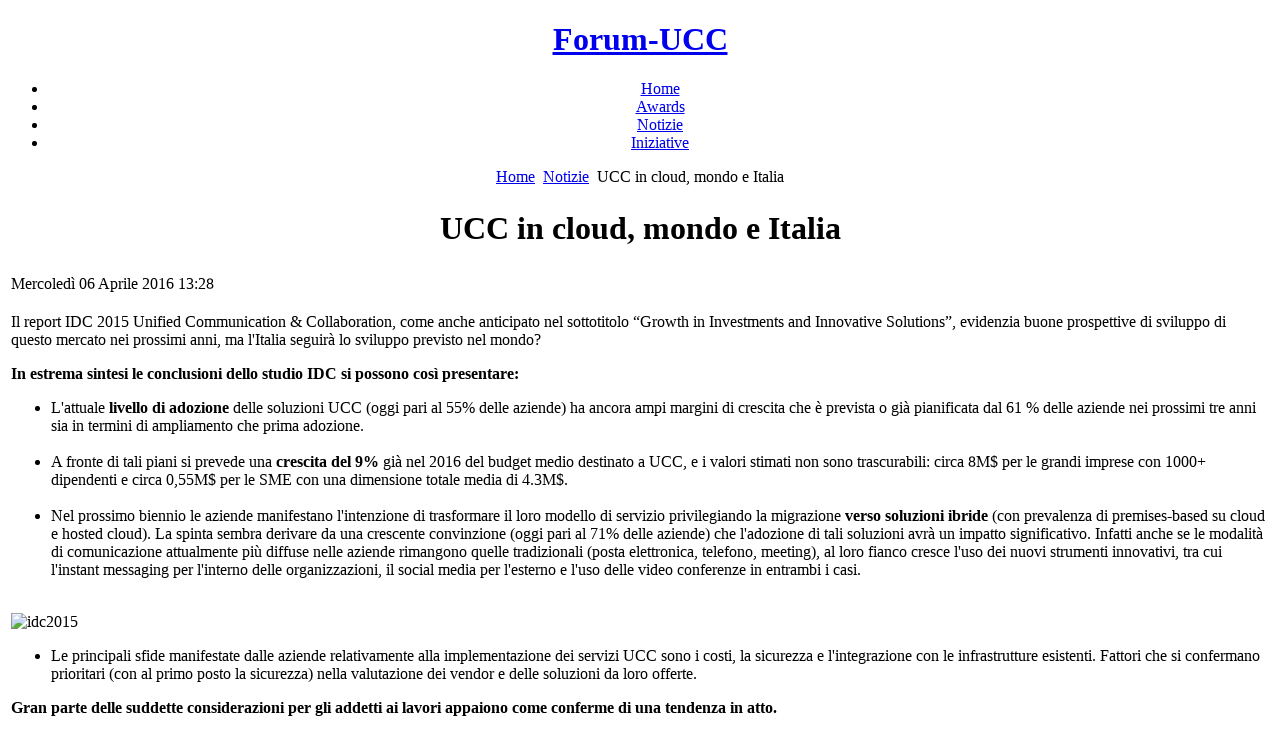

--- FILE ---
content_type: text/html; charset=utf-8
request_url: https://www.forum-ucc.it/notizie/1192
body_size: 7083
content:
<?xml version="1.0" encoding="utf-8"?>
<!DOCTYPE html PUBLIC "-//W3C//DTD XHTML 1.0 Transitional//EN" "http://www.w3.org/TR/xhtml1/DTD/xhtml1-transitional.dtd">

<html xmlns="http://www.w3.org/1999/xhtml" xml:lang="it-it" lang="it-it" >
<head>

<meta http-equiv="X-UA-Compatible" content="IE=EmulateIE8" />


  <base href="https://www.forum-ucc.it/notizie/1192" />
  <meta http-equiv="content-type" content="text/html; charset=utf-8" />
  <meta name="robots" content="index, follow" />
  <meta name="keywords" content="canali di distribuzione, carrier, collaborazione, video, banda, comunicazione social, IDC, cloud, soluzioni ibride, adozione" />
  <meta name="title" content=" UCC in cloud, mondo e Italia" />
  <meta name="author" content="Mario Massone" />
  <meta name="description" content="Servizi UCC in cloud: l'Italia seguirà lo sviluppo previsto nel mondo?" />
  <meta name="generator" content="Joomla! 1.5 - Open Source Content Management" />
  <title> UCC in cloud, mondo e Italia</title>
  <link href="/templates/app_plazza/favicon.ico" rel="shortcut icon" type="image/x-icon" />
  <link rel="stylesheet" href="/cache/widgetkit/widgetkit-c8e68da1.css" type="text/css" />
  <link rel="stylesheet" href="/templates/app_plazza/css/css.gzip.php?theme=app_plazza&amp;base=http%3A%7E%7Ewww.forum-ucc.it%7E&amp;tptheme=bright&amp;skeleton=skeleton4&amp;mobile=1&amp;ismobile=0&amp;tpleft=0&amp;tpafterleft=0&amp;tpbeforeleft=0&amp;tpright=0&amp;tpafterright=0&amp;tpbeforeright=0&amp;tpuser1=0&amp;tpuser2=0&amp;tpuser5=0&amp;tpuser6=0&amp;tpuser11=0&amp;tpuser12=0&amp;tpuser13=0&amp;tpuser14=0&amp;tpuser21=0&amp;tpuser22=0&amp;tpuser23=0&amp;tpuser24=0&amp;tpadvert1=0&amp;tpadvert2=0&amp;tpadvert3=0&amp;tpadvert4=0&amp;tpwidth_templatewidth=940&amp;tpwidth_logowidth=340&amp;tpwidth_blockleft=250&amp;tpwidth_tpwrapper_inner_right=250&amp;tpgutter=10&amp;tpheight_blockhead=100&amp;tpbackgroundimgpath=..%2Fimages%2Fbgbody.jpg&amp;tpbackgroundcolor=%23FFFFFF&amp;tplogoplacement=0&amp;tpblocktoptype=0&amp;tpblockbottype=0&amp;ffp=arial&amp;ffs=georgia&amp;fft=arial&amp;fsp=standard&amp;fss=standard&amp;fst=small&amp;direction=ltr" type="text/css" />
  <link rel="stylesheet" href="http://www.forum-ucc.it/templates/app_plazza/css/menu/dropdown.css" type="text/css" />
  <script type="text/javascript" src="/components/com_jcomments/js/jcomments-v2.1.js?v=2"></script>
  <script type="text/javascript" src="/components/com_jcomments/libraries/joomlatune/ajax.js"></script>
  <script type="text/javascript" src="/media/system/js/mootools.js"></script>
  <script type="text/javascript" src="/media/system/js/caption.js"></script>
  <script type="text/javascript" src="/media/widgetkit/js/jquery.js"></script>
  <script type="text/javascript" src="/cache/widgetkit/widgetkit-662c875a.js"></script>
  <script type="text/javascript" src="/templates/app_plazza/scripts/js/js.gzip.php?cfc=&amp;cfmb=all&amp;cfacc=Vegur&amp;cfmf=Tuffy&amp;cftpp=Vegur&amp;cftpps=Vegur&amp;cftpc=&amp;cftpcs="></script>
  <script type="text/javascript" src="http://www.forum-ucc.it/templates/app_plazza/scripts/js/menu/menu.js.php"></script>
  <script type="text/javascript">


/*===  EASY GOOGLE ANALYTICS : START TRACKING CODE  ===*/

	var _gaq = _gaq || [];
	_gaq.push(['_setAccount', 'UA-41904521-1']);
	_gaq.push(['_trackPageview']);

	(function() {
		var ga = document.createElement('script'); ga.type = 'text/javascript'; ga.async = true;
		ga.src = ('https:' == document.location.protocol ? 'https://ssl' : 'http://www') + '.google-analytics.com/ga.js';
		var s = document.getElementsByTagName('script')[0]; s.parentNode.insertBefore(ga, s);
	})();

/*===  EASY GOOGLE ANALYTICS : END TRACKING CODE  ===*/

  </script>
  <link rel="apple-touch-icon" href="http://www.forum-ucc.it/templates/app_plazza/images/mobile_icon.png" />

<!-- Begin Cookie Law plugin by BI@Work S.r.l. - http://www.biatwork.com -->
<link rel="stylesheet" type="text/css" href="https://biatwork.com/cookielaw-style.min.css"/>
<script type="text/javascript" src="https://biatwork.com/cookielaw.js"></script>

<script type="text/javascript">
// <![CDATA[
cc.initialise({
	cookies: {
		social: {},
		analytics: {},
		necessary: {}
	},
	settings: {
		bannerPosition: "bottom",
		style: "monochrome",
		disableallsites: true,
		useSSL: true,
		hideprivacysettingstab: true
	},
	strings: {
		socialDefaultDescription: 'Facebook, Twitter e altri social network hanno bisogno di conoscere la tua identità per funzionare adeguatamente.',
		analyticsDefaultDescription: 'I dati raccolti saranno anonimi e verranno utilizzati per migliorare l\'usabilità del sito',
		advertisingDefaultTitle: 'Pubblicità',
		advertisingDefaultDescription: 'Gli annunci saranno scelti su misura per voi in base alle scelte ed agli utilizzi precedenti',
		necessaryDefaultTitle: 'Strettamente necessari',
		necessaryDefaultDescription: 'Alcuni cookie su questo sito sono strettamente necessari per garantire il corretto funzionamento',
		closeWindow: 'Chiudi',
		notificationTitle: 'Questo sito è impostato per consentire l\'utilizzo di tutti i cookie al fine di garantire una migliore navigazione. Se si continua a navigare si acconsente automaticamente all\'utilizzo.',
		notificationTitleImplicit: 'Utilizziamo i cookie per essere sicuri di ottenere la migliore esperienza sul nostro sito',
		customCookie: 'Questo sito utilizza dei cookie che richiedono l\'esplicita approvazione da parte vostra',
		seeDetails: 'guarda i dettagli',
		linkInformativa: 'http://www.forum-ucc.it/ppucc.pdf',
		leggiInformativa: 'Leggi l\'informativa',
		seeDetailsImplicit: 'cambia le preferenze',
		hideDetails: 'nascondi dettaglia',
		allowCookies: 'Continua',
		allowCookiesImplicit: 'Chiudi',
		allowForAllSites: 'Consenti per tutti i siti',
		savePreference: 'Salva le preferenze',
		saveForAllSites: 'Salva per tutti i siti',
		privacySettings: 'Configurazione Privacy ',
		privacySettingsDialogTitleA: 'Configurazione Privacy ',
		privacySettingsDialogTitleB: 'per questo sito',
		privacySettingsDialogSubtitle: 'Alcune funzionalità di questo sito hanno bisogno di ricordarsi chi tu sia per funzionare correttamente',
		changeForAllSitesLink: 'Cambia le preferenze per tutti, i siti web',
		preferenceUseGlobal: 'Utilizza le impostazioni globali',
		preferenceConsent: 'Accetto',
		preferenceDecline: 'Non accetto',
		notUsingCookies: 'Questo sito web non utilizza n,essun cookie di tracciamento',
		allSitesSettingsDialogTitleA: 'Configurazione Privacy ',
		allSitesSettingsDialogTitleB: 'per tutti i siti web',
		allSitesSettingsDialogSubtitle: 'Si può acconsentire a questi cookie per tutti i siti web che utilizzano questo plugin.',
		backToSiteSettings: 'Torna alla configurazione',
		preferenceAsk: 'Chiedimelo ogni volta',
		preferenceAlways: 'Abilita sempre',
		preferenceNever: 'Non abilitare mai'
	}
});
// ]]>
</script>
<!-- End Cookie Law plugin by BI@Work S.r.l. - http://www.biatwork.com -->


</head>

<!-- MMG 13/02/2013 -->

<body class="tpbodies">
		
<!-- @@@@@@@@@@@@@@ SKELETON SECTION STARTS HERE @@@@@@@@@@@@@@ -->


<!-- ======= BLOCK HEAD  ======= -->
<div id="tpblock-head" align="center">
	<div id="tpblock-head-inner" align="center">
		<div id="tpdiv-logo"><h1><a href="/">Forum-UCC</a></h1></div>
			<div id="tpmod-banner">
            <!-- ======= BLOCK TPMENU  ======= -->
   			            <div id="tpblock-tpmenu">
                <div id="tpmod-user8">
                <div id="tp-mainnavwrap"><div id="tp-mainnav" class="clearfix"><ul class="clearfix"  id="tp-cssmenu"><li class="tpmenuid1 tptopmenu  has-image-right" style="background-image:url(http://www.forum-ucc.it/images/stories/app-ucc.png);">
<a href="http://www.forum-ucc.it/"><span class="tpparenttitle">Home</span></a></li><li class="tpmenuid2 tptopmenu  has-image-right" style="background-image:url(http://www.forum-ucc.it/images/stories/app-cup.png);">
<a href="/awardspremio-collaborazione-e-comunicazione-unificata"><span class="tpparenttitle">Awards</span></a></li><li class="active tpmenuid3 tptopmenu  has-image-right" style="background-image:url(http://www.forum-ucc.it/images/stories/app-news.gif);">
<a href="/notizie"><span class="tpparenttitle">Notizie</span></a></li><li class="tpmenuid4 tptopmenu  has-image-right" style="background-image:url(http://www.forum-ucc.it/images/stories/app-search.png);">
<a href="/indagini-sondaggi"><span class="tpparenttitle">Iniziative</span></a></li>
</ul></div></div>                </div>
                <div class="clrfix"></div>
            </div>
                           
        </div>
        <div class="clrfix"></div>
    </div>
</div> <!-- end of div #block-head -->




<!-- ======= BLOCK TOP  ======= -->
	<div id="tpwrapper-global" align="center">
		<div id="tpwrapper-page">		
			
		

			<div id="tpwrapper-page-inner">
			
			<div id="tpwrapper-right">
				<div id="tpwrapper-inner-left">
					
					<!-- ======= BLOCK TOPBODY  ======= -->
					<span class="breadcrumbs pathway"><a href="http://www.forum-ucc.it/" class="pathway">Home</a> <img src="/templates/app_plazza/images/arrow.png" alt=""  /> <a href="/notizie" class="pathway">Notizie</a> <img src="/templates/app_plazza/images/arrow.png" alt=""  />  UCC in cloud, mondo e Italia</span>
										
					
					<!-- ======= BLOCK MAINBODY  ======= -->
					<div id="tpblock-mainbody">
						<table class="contentpaneopen">
<tr>
		<td><h1>
					 UCC in cloud, mondo e Italia			</h1></td>
				
		
					</tr>
</table>

<table class="contentpaneopen">

<tr>
	<td valign="top" class="heading_content">
		<span class="createdate">Mercoledì 06 Aprile 2016 13:28</span>	</td>
</tr>

<tr>
<td valign="top" class="main_article">
<p>Il report IDC 2015 Unified Communication &amp; Collaboration, come anche anticipato nel sottotitolo &ldquo;Growth in Investments and Innovative Solutions&rdquo;, evidenzia buone prospettive di sviluppo di questo mercato nei prossimi anni, ma l'Italia seguir&agrave; lo sviluppo previsto nel mondo?</p>

<p><strong>In estrema sintesi le conclusioni dello studio IDC si possono cos&igrave; presentare:</strong></p>
<ul>
<li>L'attuale <strong>livello di adozione</strong> delle soluzioni UCC (oggi pari al 55% delle aziende) ha ancora ampi margini di crescita che &egrave; prevista o gi&agrave; pianificata dal 61 % delle aziende nei prossimi tre anni sia in termini di ampliamento che prima adozione.<br /><br /></li>
<li>A fronte di tali piani si prevede una <strong>crescita del 9%</strong> gi&agrave; nel 2016 del budget medio destinato a UCC, e i valori stimati non sono trascurabili: circa 8M$ per le grandi imprese con 1000+ dipendenti e circa 0,55M$ per le SME con una dimensione totale media di 4.3M$.<br /><br /></li>
<li>Nel prossimo biennio le aziende manifestano l'intenzione di trasformare il loro modello di servizio privilegiando la migrazione <strong>verso soluzioni ibride</strong> (con prevalenza di premises-based su cloud e hosted cloud). La spinta sembra derivare da una crescente convinzione (oggi pari al 71% delle aziende) che l'adozione di tali soluzioni avr&agrave; un impatto significativo. Infatti anche se le modalit&agrave; di comunicazione attualmente pi&ugrave; diffuse nelle aziende rimangono quelle tradizionali (posta elettronica, telefono, meeting), al loro fianco cresce l'uso dei nuovi strumenti innovativi, tra cui l'instant messaging per l'interno delle organizzazioni, il social media per l'esterno e l'uso delle video conferenze in entrambi i casi.<br /><br /></li>
</ul>
<p><img src="/images/stories/2016/idc2015.jpg" alt="idc2015" /></p>
<ul>
<li>Le principali sfide manifestate dalle aziende relativamente alla implementazione dei servizi UCC sono i costi, la sicurezza e l'integrazione con le infrastrutture esistenti. Fattori che si confermano prioritari (con al primo posto la sicurezza) nella valutazione dei vendor e delle soluzioni da loro offerte.</li>
</ul>
<p><strong>Gran parte delle suddette considerazioni per gli addetti ai lavori appaiono come conferme di una tendenza in atto.</strong></p>
<p><strong><span style="color: #000080;">Tuttavia, &egrave; opportuno soffermarci su alcuni aspetti e provare a sintetizzare alcune riflessioni, pensando in modo specifico al nostro contesto territoriale ed economico, nel quale le PMI sono pi&ugrave; presenti e rilevanti rispetto ad altre nazioni europee</span>.</strong></p>
<ol>
<li>Si pu&ograve; ritenere che le soluzioni UCC in cloud potrebbero avere maggiore successo presso le PMI italiane se i <strong>canali di distribuzione</strong> dimostrassero pi&ugrave; efficienza e determinazione. Ad esempio, i <strong>carrier</strong> nella fase di attivazione della componente di comunicazione unificata potrebbero meglio indirizzare le sfide e sollevare le organizzazioni aziendali di dimensioni contenute dal problema della sicurezza e dei costi con proposte adeguate e garantite da best practices e da metodologie di valutazione di provata validit&agrave;.<br /><br /></li>
<li>Inoltre la componente di <strong>collaborazione</strong> potr&agrave; giocare un ruolo importante nell&rsquo;apertura del mercato UCC cloud verso le PMI, grazie alla offerte di soluzioni free, o di basso prezzo, e quindi alla possibilit&agrave; di adottare velocemente modalit&agrave; di<img style="float: right;" src="/images/stories/2016/pmi.jpg" alt="pmi" /> comunicazione agili e pi&ugrave; adatte alle <strong>nuove generazioni</strong> che sono ormai anche i nuovi dipendenti, i nuovi clienti , i nuovi partner. Il mercato consumer infatti vede una diffusione di tali strumenti per uso ludico che pervade le nuove generazioni agli occhi delle quali le modalit&agrave; di lavoro delle nostre aziende (grandi e piccole) appaiono antiquati.<br /><br /></li>
<li>Va sottolineata la potenzialit&agrave; dell'utilizzo del <strong>video</strong> per le aziende che operano lungo filiere o distretti per favorire la conoscenza e la collaborazione tra persone che operano in contesti differenti e velocizzare i processi, migliorare il trust personale e nelle aree di front end agevolare la condivisione delle immagini, documenti anche con i clienti stessi. Naturalmente rimane una spada di Damocle nella disponibilit&agrave; di <strong>banda</strong> sul territorio nazionale che rischia, se non sar&agrave; presto sviluppata in modo diffuso, di costituire un reale freno alla crescita del paese.<br /><br /></li>
<li>Infine presenta a nostro avviso una potenzialit&agrave; elevata e determinante per lo sviluppo dell'economia e del commercio nel prossimo futuro l'adozione delle modalit&agrave; di <strong>comunicazione social</strong> sul mercato italiano che a tutt'oggi risulta ancora quantitativamente limitato: in un mondo sempre pi&ugrave; connesso, sempre pi&ugrave; iper competitivo e iper specializzato il cliente o l'insieme di clienti, qualsiasi sia l'elemento di aggregazione, rappresenta un valore assoluto per ogni azienda e deve essere coltivata una relazione sempre pi&ugrave; multidimensionale e vicina tramite gli strumenti UCC + Social che rappresentano una grande leva di retention.</li>
</ol><!--[if gte mso 9]><xml>
 <w:WordDocument>
  <w:View>Normal</w:View>
  <w:Zoom>0</w:Zoom>
  <w:HyphenationZone>14</w:HyphenationZone>
  <w:DoNotOptimizeForBrowser/>
 </w:WordDocument>
</xml><![endif]-->
<p class="MsoNormal"><br />Paolo Manzoni - Mario Massone <br /><br /></p>
<p class="MsoNormal"><strong><img src="/images/stories/2010/bullet-arancio.gif" alt="bullet arancio" /> Leggere anche:<br /></strong><br /><strong>- <a href="/notizie/1148-trend-ucc-global-market" target="_blank">Trend UCC global market</a></strong><br /><br /><strong>- <a href="/notizie/1183-mercato-uccaas" target="_blank">Mercato UCCaaS</a></strong><br /><br /><strong>- <a href="/notizie/981-mercato-italiano-ucc-qualche-numero-" target="_blank">Mercato italiano UCC, qualche numero</a></strong></p>
			<table align="center" class="pagenav">
			<tr>
				<th class="pagenav_prev">
					<a href="/notizie/1191-comunicare-smart">&lt; Prec.</a>
				</th>
				<td width="50">
					&nbsp;
				</td>
				<th class="pagenav_next">
					<a href="/notizie/1189-responsabilita-cem">Succ. &gt;</a>
				</th>
			</tr>
			</table></td>
</tr>

<tr>
	<td class="modifydate">
		Ultimo aggiornamento Mercoledì 06 Aprile 2016 16:01	</td>
</tr>
</table>

					</div>

					
					
				</div> 

								
				<div class="clrfix"></div>
			</div> <!-- end of div #wrapper-right -->
			
			
			<div class="clrfix"></div>
			
			<!-- ======= BLOCK BOTTOM  ======= -->
						</div><!-- end of div #tpwrapper-page-inner -->

			
		</div><!-- end of div #tpwrapper-page -->
	</div><!-- end of div #tpwrapper-global -->
<div id="tpwrapper-footer-wrapper" align="center">
    <div id="tpwrapper-footer" align="center">
    				<!-- ======= BLOCK FOOTERLEFT  ======= -->
        <div id="tpblock-footerleft">
            <div>
            <small>Copyright &copy; 2010 Markab - P.IVA 07959060158 - Tutti i diritti riservati. Website by <a href="http://www.biatwork.com/" title="Website by BI@Work S.r.l." target="blank">BI@Work S.r.l.</a>.</small>
            </div>
        </div>
        				<!-- ======= BLOCK FOOTERRIGHT  ======= -->
        <div id="tpblock-footerright">		<div class="moduletable">
					<div class="moduletable_inner"><ul id="mainlevel-nav"><li><a href="/mappa-del-sito" class="mainlevel-nav" >Mappa del sito</a></li><li><a href="/contattaci" class="mainlevel-nav" >Contattaci</a></li><li><a href="/notizie" class="mainlevel-nav" >Notizie</a></li><li><a href="/indagini-sondaggi" class="mainlevel-nav" >Indagini</a></li><li><a href="/component/acajoom/Itemid-27" class="mainlevel-nav" >Newsletter</a></li><li><a href="/awardspremio-collaborazione-e-comunicazione-unificata" class="mainlevel-nav" >Awards</a></li><li><a href="/home" class="mainlevel-nav" >Home</a></li><li><a href="/prenotazione-partecipazione" class="mainlevel-nav" >Prenotazione partecipazione</a></li><li><a href="/gruppo-di-interesse" class="mainlevel-nav" >Gruppo di interesse</a></li></ul></div>
		</div>
	</div>
                <div class="clrfix"></div>
    </div>
</div><!-- @@@@@@@@@@@@@@ SKELETON SECTION ENDS HERE @@@@@@@@@@@@@@ -->
<!-- statistiche.it -->
<script language="javascript" type="text/javascript">
	js_ver="1.0";
	query="rnd="+Math.random()+"&rfr="+escape(document.referrer)+"&pg="+escape(window.location.href);
	document.cookie="statistiche.it=1; path=/"; query+="&cks="+(document.cookie?"1":"0");
</script>
<script language="javascript1.1" type="text/javascript">
	js_ver="1.1";
	query+="&js="+(navigator.javaEnabled()?"1":"0");
</script>
<script language="javascript1.2" type="text/javascript">
	js_ver="1.2";
	query+="&rsl="+screen.width+'x'+screen.height+"&clr="+(((navigator.appName.substring(0,3)=="Mic"))?screen.colorDepth:screen.pixelDepth);
</script>
<script language="javascript1.3" type="text/javascript">
	js_ver="1.3";
</script>
<script language="javascript" type="text/javascript">
	document.write('<img src="http://stat1.statistiche.it/counter/count.php?id=28887&'+query+'&jsv='+js_ver+'" border="0" height="1" width="1" alt="Statistiche">');
</script>
<noscript>
	<img src="http://stat1.statistiche.it/counter/count.php?id=28887" border="0" width="1" height="1" alt="Statistiche">
</noscript>
<!-- !statistiche.it -->
</body>
</html>